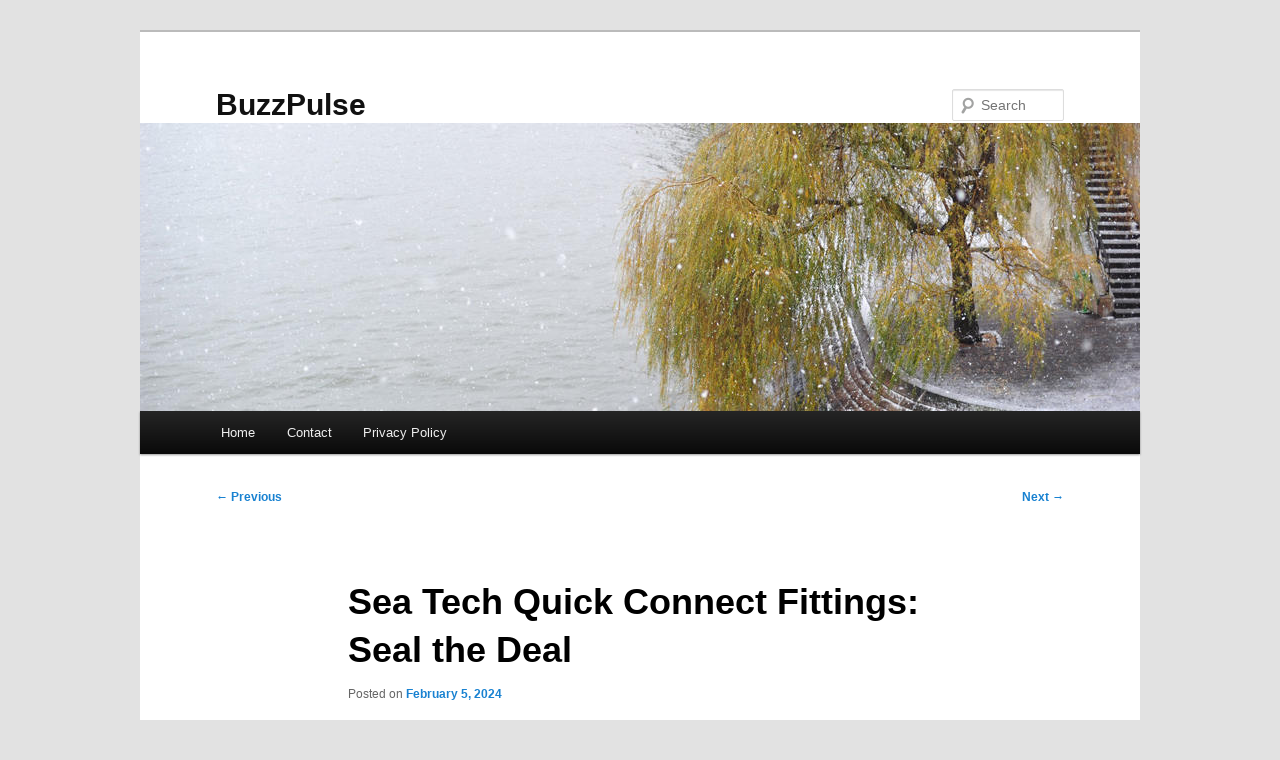

--- FILE ---
content_type: text/html; charset=UTF-8
request_url: https://bluehost101.com/620/sea-tech-quick-connect-fittings-seal-the-deal/
body_size: 10155
content:
<!DOCTYPE html>
<html lang="en-US">
<head>
<meta charset="UTF-8" />
<meta name="viewport" content="width=device-width, initial-scale=1.0" />
<title>
Sea Tech Quick Connect Fittings: Seal the Deal | BuzzPulse	</title>
<link rel="profile" href="https://gmpg.org/xfn/11" />
<link rel="stylesheet" type="text/css" media="all" href="https://bluehost101.com/wp-content/themes/twentyeleven/style.css?ver=20251202" />
<link rel="pingback" href="https://bluehost101.com/xmlrpc.php">
<meta name='robots' content='max-image-preview:large' />
<link rel="alternate" type="application/rss+xml" title="BuzzPulse &raquo; Feed" href="https://bluehost101.com/feed/" />
<link rel="alternate" type="application/rss+xml" title="BuzzPulse &raquo; Comments Feed" href="https://bluehost101.com/comments/feed/" />
<link rel="alternate" title="oEmbed (JSON)" type="application/json+oembed" href="https://bluehost101.com/wp-json/oembed/1.0/embed?url=https%3A%2F%2Fbluehost101.com%2F620%2Fsea-tech-quick-connect-fittings-seal-the-deal%2F" />
<link rel="alternate" title="oEmbed (XML)" type="text/xml+oembed" href="https://bluehost101.com/wp-json/oembed/1.0/embed?url=https%3A%2F%2Fbluehost101.com%2F620%2Fsea-tech-quick-connect-fittings-seal-the-deal%2F&#038;format=xml" />
<style id='wp-img-auto-sizes-contain-inline-css' type='text/css'>
img:is([sizes=auto i],[sizes^="auto," i]){contain-intrinsic-size:3000px 1500px}
/*# sourceURL=wp-img-auto-sizes-contain-inline-css */
</style>
<style id='wp-emoji-styles-inline-css' type='text/css'>

	img.wp-smiley, img.emoji {
		display: inline !important;
		border: none !important;
		box-shadow: none !important;
		height: 1em !important;
		width: 1em !important;
		margin: 0 0.07em !important;
		vertical-align: -0.1em !important;
		background: none !important;
		padding: 0 !important;
	}
/*# sourceURL=wp-emoji-styles-inline-css */
</style>
<style id='wp-block-library-inline-css' type='text/css'>
:root{--wp-block-synced-color:#7a00df;--wp-block-synced-color--rgb:122,0,223;--wp-bound-block-color:var(--wp-block-synced-color);--wp-editor-canvas-background:#ddd;--wp-admin-theme-color:#007cba;--wp-admin-theme-color--rgb:0,124,186;--wp-admin-theme-color-darker-10:#006ba1;--wp-admin-theme-color-darker-10--rgb:0,107,160.5;--wp-admin-theme-color-darker-20:#005a87;--wp-admin-theme-color-darker-20--rgb:0,90,135;--wp-admin-border-width-focus:2px}@media (min-resolution:192dpi){:root{--wp-admin-border-width-focus:1.5px}}.wp-element-button{cursor:pointer}:root .has-very-light-gray-background-color{background-color:#eee}:root .has-very-dark-gray-background-color{background-color:#313131}:root .has-very-light-gray-color{color:#eee}:root .has-very-dark-gray-color{color:#313131}:root .has-vivid-green-cyan-to-vivid-cyan-blue-gradient-background{background:linear-gradient(135deg,#00d084,#0693e3)}:root .has-purple-crush-gradient-background{background:linear-gradient(135deg,#34e2e4,#4721fb 50%,#ab1dfe)}:root .has-hazy-dawn-gradient-background{background:linear-gradient(135deg,#faaca8,#dad0ec)}:root .has-subdued-olive-gradient-background{background:linear-gradient(135deg,#fafae1,#67a671)}:root .has-atomic-cream-gradient-background{background:linear-gradient(135deg,#fdd79a,#004a59)}:root .has-nightshade-gradient-background{background:linear-gradient(135deg,#330968,#31cdcf)}:root .has-midnight-gradient-background{background:linear-gradient(135deg,#020381,#2874fc)}:root{--wp--preset--font-size--normal:16px;--wp--preset--font-size--huge:42px}.has-regular-font-size{font-size:1em}.has-larger-font-size{font-size:2.625em}.has-normal-font-size{font-size:var(--wp--preset--font-size--normal)}.has-huge-font-size{font-size:var(--wp--preset--font-size--huge)}.has-text-align-center{text-align:center}.has-text-align-left{text-align:left}.has-text-align-right{text-align:right}.has-fit-text{white-space:nowrap!important}#end-resizable-editor-section{display:none}.aligncenter{clear:both}.items-justified-left{justify-content:flex-start}.items-justified-center{justify-content:center}.items-justified-right{justify-content:flex-end}.items-justified-space-between{justify-content:space-between}.screen-reader-text{border:0;clip-path:inset(50%);height:1px;margin:-1px;overflow:hidden;padding:0;position:absolute;width:1px;word-wrap:normal!important}.screen-reader-text:focus{background-color:#ddd;clip-path:none;color:#444;display:block;font-size:1em;height:auto;left:5px;line-height:normal;padding:15px 23px 14px;text-decoration:none;top:5px;width:auto;z-index:100000}html :where(.has-border-color){border-style:solid}html :where([style*=border-top-color]){border-top-style:solid}html :where([style*=border-right-color]){border-right-style:solid}html :where([style*=border-bottom-color]){border-bottom-style:solid}html :where([style*=border-left-color]){border-left-style:solid}html :where([style*=border-width]){border-style:solid}html :where([style*=border-top-width]){border-top-style:solid}html :where([style*=border-right-width]){border-right-style:solid}html :where([style*=border-bottom-width]){border-bottom-style:solid}html :where([style*=border-left-width]){border-left-style:solid}html :where(img[class*=wp-image-]){height:auto;max-width:100%}:where(figure){margin:0 0 1em}html :where(.is-position-sticky){--wp-admin--admin-bar--position-offset:var(--wp-admin--admin-bar--height,0px)}@media screen and (max-width:600px){html :where(.is-position-sticky){--wp-admin--admin-bar--position-offset:0px}}

/*# sourceURL=wp-block-library-inline-css */
</style><style id='global-styles-inline-css' type='text/css'>
:root{--wp--preset--aspect-ratio--square: 1;--wp--preset--aspect-ratio--4-3: 4/3;--wp--preset--aspect-ratio--3-4: 3/4;--wp--preset--aspect-ratio--3-2: 3/2;--wp--preset--aspect-ratio--2-3: 2/3;--wp--preset--aspect-ratio--16-9: 16/9;--wp--preset--aspect-ratio--9-16: 9/16;--wp--preset--color--black: #000;--wp--preset--color--cyan-bluish-gray: #abb8c3;--wp--preset--color--white: #fff;--wp--preset--color--pale-pink: #f78da7;--wp--preset--color--vivid-red: #cf2e2e;--wp--preset--color--luminous-vivid-orange: #ff6900;--wp--preset--color--luminous-vivid-amber: #fcb900;--wp--preset--color--light-green-cyan: #7bdcb5;--wp--preset--color--vivid-green-cyan: #00d084;--wp--preset--color--pale-cyan-blue: #8ed1fc;--wp--preset--color--vivid-cyan-blue: #0693e3;--wp--preset--color--vivid-purple: #9b51e0;--wp--preset--color--blue: #1982d1;--wp--preset--color--dark-gray: #373737;--wp--preset--color--medium-gray: #666;--wp--preset--color--light-gray: #e2e2e2;--wp--preset--gradient--vivid-cyan-blue-to-vivid-purple: linear-gradient(135deg,rgb(6,147,227) 0%,rgb(155,81,224) 100%);--wp--preset--gradient--light-green-cyan-to-vivid-green-cyan: linear-gradient(135deg,rgb(122,220,180) 0%,rgb(0,208,130) 100%);--wp--preset--gradient--luminous-vivid-amber-to-luminous-vivid-orange: linear-gradient(135deg,rgb(252,185,0) 0%,rgb(255,105,0) 100%);--wp--preset--gradient--luminous-vivid-orange-to-vivid-red: linear-gradient(135deg,rgb(255,105,0) 0%,rgb(207,46,46) 100%);--wp--preset--gradient--very-light-gray-to-cyan-bluish-gray: linear-gradient(135deg,rgb(238,238,238) 0%,rgb(169,184,195) 100%);--wp--preset--gradient--cool-to-warm-spectrum: linear-gradient(135deg,rgb(74,234,220) 0%,rgb(151,120,209) 20%,rgb(207,42,186) 40%,rgb(238,44,130) 60%,rgb(251,105,98) 80%,rgb(254,248,76) 100%);--wp--preset--gradient--blush-light-purple: linear-gradient(135deg,rgb(255,206,236) 0%,rgb(152,150,240) 100%);--wp--preset--gradient--blush-bordeaux: linear-gradient(135deg,rgb(254,205,165) 0%,rgb(254,45,45) 50%,rgb(107,0,62) 100%);--wp--preset--gradient--luminous-dusk: linear-gradient(135deg,rgb(255,203,112) 0%,rgb(199,81,192) 50%,rgb(65,88,208) 100%);--wp--preset--gradient--pale-ocean: linear-gradient(135deg,rgb(255,245,203) 0%,rgb(182,227,212) 50%,rgb(51,167,181) 100%);--wp--preset--gradient--electric-grass: linear-gradient(135deg,rgb(202,248,128) 0%,rgb(113,206,126) 100%);--wp--preset--gradient--midnight: linear-gradient(135deg,rgb(2,3,129) 0%,rgb(40,116,252) 100%);--wp--preset--font-size--small: 13px;--wp--preset--font-size--medium: 20px;--wp--preset--font-size--large: 36px;--wp--preset--font-size--x-large: 42px;--wp--preset--spacing--20: 0.44rem;--wp--preset--spacing--30: 0.67rem;--wp--preset--spacing--40: 1rem;--wp--preset--spacing--50: 1.5rem;--wp--preset--spacing--60: 2.25rem;--wp--preset--spacing--70: 3.38rem;--wp--preset--spacing--80: 5.06rem;--wp--preset--shadow--natural: 6px 6px 9px rgba(0, 0, 0, 0.2);--wp--preset--shadow--deep: 12px 12px 50px rgba(0, 0, 0, 0.4);--wp--preset--shadow--sharp: 6px 6px 0px rgba(0, 0, 0, 0.2);--wp--preset--shadow--outlined: 6px 6px 0px -3px rgb(255, 255, 255), 6px 6px rgb(0, 0, 0);--wp--preset--shadow--crisp: 6px 6px 0px rgb(0, 0, 0);}:where(.is-layout-flex){gap: 0.5em;}:where(.is-layout-grid){gap: 0.5em;}body .is-layout-flex{display: flex;}.is-layout-flex{flex-wrap: wrap;align-items: center;}.is-layout-flex > :is(*, div){margin: 0;}body .is-layout-grid{display: grid;}.is-layout-grid > :is(*, div){margin: 0;}:where(.wp-block-columns.is-layout-flex){gap: 2em;}:where(.wp-block-columns.is-layout-grid){gap: 2em;}:where(.wp-block-post-template.is-layout-flex){gap: 1.25em;}:where(.wp-block-post-template.is-layout-grid){gap: 1.25em;}.has-black-color{color: var(--wp--preset--color--black) !important;}.has-cyan-bluish-gray-color{color: var(--wp--preset--color--cyan-bluish-gray) !important;}.has-white-color{color: var(--wp--preset--color--white) !important;}.has-pale-pink-color{color: var(--wp--preset--color--pale-pink) !important;}.has-vivid-red-color{color: var(--wp--preset--color--vivid-red) !important;}.has-luminous-vivid-orange-color{color: var(--wp--preset--color--luminous-vivid-orange) !important;}.has-luminous-vivid-amber-color{color: var(--wp--preset--color--luminous-vivid-amber) !important;}.has-light-green-cyan-color{color: var(--wp--preset--color--light-green-cyan) !important;}.has-vivid-green-cyan-color{color: var(--wp--preset--color--vivid-green-cyan) !important;}.has-pale-cyan-blue-color{color: var(--wp--preset--color--pale-cyan-blue) !important;}.has-vivid-cyan-blue-color{color: var(--wp--preset--color--vivid-cyan-blue) !important;}.has-vivid-purple-color{color: var(--wp--preset--color--vivid-purple) !important;}.has-black-background-color{background-color: var(--wp--preset--color--black) !important;}.has-cyan-bluish-gray-background-color{background-color: var(--wp--preset--color--cyan-bluish-gray) !important;}.has-white-background-color{background-color: var(--wp--preset--color--white) !important;}.has-pale-pink-background-color{background-color: var(--wp--preset--color--pale-pink) !important;}.has-vivid-red-background-color{background-color: var(--wp--preset--color--vivid-red) !important;}.has-luminous-vivid-orange-background-color{background-color: var(--wp--preset--color--luminous-vivid-orange) !important;}.has-luminous-vivid-amber-background-color{background-color: var(--wp--preset--color--luminous-vivid-amber) !important;}.has-light-green-cyan-background-color{background-color: var(--wp--preset--color--light-green-cyan) !important;}.has-vivid-green-cyan-background-color{background-color: var(--wp--preset--color--vivid-green-cyan) !important;}.has-pale-cyan-blue-background-color{background-color: var(--wp--preset--color--pale-cyan-blue) !important;}.has-vivid-cyan-blue-background-color{background-color: var(--wp--preset--color--vivid-cyan-blue) !important;}.has-vivid-purple-background-color{background-color: var(--wp--preset--color--vivid-purple) !important;}.has-black-border-color{border-color: var(--wp--preset--color--black) !important;}.has-cyan-bluish-gray-border-color{border-color: var(--wp--preset--color--cyan-bluish-gray) !important;}.has-white-border-color{border-color: var(--wp--preset--color--white) !important;}.has-pale-pink-border-color{border-color: var(--wp--preset--color--pale-pink) !important;}.has-vivid-red-border-color{border-color: var(--wp--preset--color--vivid-red) !important;}.has-luminous-vivid-orange-border-color{border-color: var(--wp--preset--color--luminous-vivid-orange) !important;}.has-luminous-vivid-amber-border-color{border-color: var(--wp--preset--color--luminous-vivid-amber) !important;}.has-light-green-cyan-border-color{border-color: var(--wp--preset--color--light-green-cyan) !important;}.has-vivid-green-cyan-border-color{border-color: var(--wp--preset--color--vivid-green-cyan) !important;}.has-pale-cyan-blue-border-color{border-color: var(--wp--preset--color--pale-cyan-blue) !important;}.has-vivid-cyan-blue-border-color{border-color: var(--wp--preset--color--vivid-cyan-blue) !important;}.has-vivid-purple-border-color{border-color: var(--wp--preset--color--vivid-purple) !important;}.has-vivid-cyan-blue-to-vivid-purple-gradient-background{background: var(--wp--preset--gradient--vivid-cyan-blue-to-vivid-purple) !important;}.has-light-green-cyan-to-vivid-green-cyan-gradient-background{background: var(--wp--preset--gradient--light-green-cyan-to-vivid-green-cyan) !important;}.has-luminous-vivid-amber-to-luminous-vivid-orange-gradient-background{background: var(--wp--preset--gradient--luminous-vivid-amber-to-luminous-vivid-orange) !important;}.has-luminous-vivid-orange-to-vivid-red-gradient-background{background: var(--wp--preset--gradient--luminous-vivid-orange-to-vivid-red) !important;}.has-very-light-gray-to-cyan-bluish-gray-gradient-background{background: var(--wp--preset--gradient--very-light-gray-to-cyan-bluish-gray) !important;}.has-cool-to-warm-spectrum-gradient-background{background: var(--wp--preset--gradient--cool-to-warm-spectrum) !important;}.has-blush-light-purple-gradient-background{background: var(--wp--preset--gradient--blush-light-purple) !important;}.has-blush-bordeaux-gradient-background{background: var(--wp--preset--gradient--blush-bordeaux) !important;}.has-luminous-dusk-gradient-background{background: var(--wp--preset--gradient--luminous-dusk) !important;}.has-pale-ocean-gradient-background{background: var(--wp--preset--gradient--pale-ocean) !important;}.has-electric-grass-gradient-background{background: var(--wp--preset--gradient--electric-grass) !important;}.has-midnight-gradient-background{background: var(--wp--preset--gradient--midnight) !important;}.has-small-font-size{font-size: var(--wp--preset--font-size--small) !important;}.has-medium-font-size{font-size: var(--wp--preset--font-size--medium) !important;}.has-large-font-size{font-size: var(--wp--preset--font-size--large) !important;}.has-x-large-font-size{font-size: var(--wp--preset--font-size--x-large) !important;}
/*# sourceURL=global-styles-inline-css */
</style>

<style id='classic-theme-styles-inline-css' type='text/css'>
/*! This file is auto-generated */
.wp-block-button__link{color:#fff;background-color:#32373c;border-radius:9999px;box-shadow:none;text-decoration:none;padding:calc(.667em + 2px) calc(1.333em + 2px);font-size:1.125em}.wp-block-file__button{background:#32373c;color:#fff;text-decoration:none}
/*# sourceURL=/wp-includes/css/classic-themes.min.css */
</style>
<link rel='stylesheet' id='contact-form-7-css' href='https://bluehost101.com/wp-content/plugins/contact-form-7/includes/css/styles.css?ver=6.1.4' type='text/css' media='all' />
<link rel='stylesheet' id='twentyeleven-block-style-css' href='https://bluehost101.com/wp-content/themes/twentyeleven/blocks.css?ver=20240703' type='text/css' media='all' />
<link rel="https://api.w.org/" href="https://bluehost101.com/wp-json/" /><link rel="alternate" title="JSON" type="application/json" href="https://bluehost101.com/wp-json/wp/v2/posts/620" /><link rel="EditURI" type="application/rsd+xml" title="RSD" href="https://bluehost101.com/xmlrpc.php?rsd" />
<meta name="generator" content="WordPress 6.9" />
<link rel="canonical" href="https://bluehost101.com/620/sea-tech-quick-connect-fittings-seal-the-deal/" />
<link rel='shortlink' href='https://bluehost101.com/?p=620' />
</head>

<body class="wp-singular post-template-default single single-post postid-620 single-format-standard wp-embed-responsive wp-theme-twentyeleven single-author singular two-column right-sidebar">
<div class="skip-link"><a class="assistive-text" href="#content">Skip to primary content</a></div><div id="page" class="hfeed">
	<header id="branding">
			<hgroup>
									<h1 id="site-title"><span><a href="https://bluehost101.com/" rel="home" >BuzzPulse</a></span></h1>
								</hgroup>

						<a href="https://bluehost101.com/" rel="home" >
				<img src="https://bluehost101.com/wp-content/themes/twentyeleven/images/headers/willow.jpg" width="1000" height="288" alt="BuzzPulse" decoding="async" fetchpriority="high" />			</a>
			
									<form method="get" id="searchform" action="https://bluehost101.com/">
		<label for="s" class="assistive-text">Search</label>
		<input type="text" class="field" name="s" id="s" placeholder="Search" />
		<input type="submit" class="submit" name="submit" id="searchsubmit" value="Search" />
	</form>
			
			<nav id="access">
				<h3 class="assistive-text">Main menu</h3>
				<div class="menu"><ul>
<li ><a href="https://bluehost101.com/">Home</a></li><li class="page_item page-item-2"><a href="https://bluehost101.com/contact/">Contact</a></li>
<li class="page_item page-item-3"><a href="https://bluehost101.com/privacy-policy/">Privacy Policy</a></li>
</ul></div>
			</nav><!-- #access -->
	</header><!-- #branding -->


	<div id="main">

		<div id="primary">
			<div id="content" role="main">

				
					<nav id="nav-single">
						<h3 class="assistive-text">Post navigation</h3>
						<span class="nav-previous"><a href="https://bluehost101.com/623/defining-top-rated-seo-services/" rel="prev"><span class="meta-nav">&larr;</span> Previous</a></span>
						<span class="nav-next"><a href="https://bluehost101.com/622/creative-seo-campaigns-for-online-success/" rel="next">Next <span class="meta-nav">&rarr;</span></a></span>
					</nav><!-- #nav-single -->

					
<article id="post-620" class="post-620 post type-post status-publish format-standard hentry category-plumbing">
	<header class="entry-header">
		<h1 class="entry-title">Sea Tech Quick Connect Fittings: Seal the Deal</h1>

				<div class="entry-meta">
			<span class="sep">Posted on </span><a href="https://bluehost101.com/620/sea-tech-quick-connect-fittings-seal-the-deal/" title="11:50 pm" rel="bookmark"><time class="entry-date" datetime="2024-02-05T23:50:00+00:00">February 5, 2024</time></a><span class="by-author"> <span class="sep"> by </span> <span class="author vcard"><a class="url fn n" href="https://bluehost101.com/author/admin10/" title="View all posts by Lucas" rel="author">Lucas</a></span></span>		</div><!-- .entry-meta -->
			</header><!-- .entry-header -->

	<div class="entry-content">
		<h1> Quality Watts Sea Tech Connector Fittings for Boats </h1>
<p> If you&#8217;re looking for reliable and secure marine fittings for the boat&#8217;s plumbing system, consider Watts Sea Tech Connector Fittings. These high-quality fittings have earned a dependable reputation among boat builders, marine distributors, and RV customers worldwide. Making use of their robust construction and adherence to industry standards, Watts Sea Tech Connector Fittings provide durable and efficient connections for various water systems on boats and marine vessels. </p>
<p> Obtainable in both inch (Imperial) and metric formats, <strong><a href="https://installationpartssupply.com/watts-sea-tech-fittings-lf47-35-series-quick-connect_c_2878.html">watts quick connect</a></strong> are available in various diameters, leading them to be suited to a variety of applications. Whether you will need fittings for potable water, washdown systems, live well systems, or cold and warm water lines, these fittings give a reliable solution for all of your plumbing needs. </p>
<p> Installation and maintenance are hassle-free with Watts Sea Tech Connector Fittings. They may be suitable for copper, PEX, and CPVC pipes, as well as their convenience ensures quick and secure connections. Plus, making use of their certification to ANSI, NSF, and ASTM standards, these fittings meet or exceed all ABYC and RVIA standards, guaranteeing their durability and satisfaction on your own boat. </p>
<p> Change your boat&#8217;s water systems together with the quality and performance of Watts Sea Tech Connector Fittings. Trust the quantity one choice for marine fittings and experience peace of mind on the water. </p>
<h2> Introducing Watts Sea Tech Connector Fittings </h2>
<p> Watts Sea Tech Connector Fittings have cemented their position as being the go-to option for boat builders, marine distributors, and RV customers throughout the globe. These fittings provide reliable and secure connections for a number of marine applications, including potable water, washdown systems, live well systems, and much more. Whether you&#8217;re a specialist boat builder or a proud boat owner, Watts Sea Tech Connector Fittings offer reassurance making use of their trusted performance and exceptional durability. </p>
<p> Watts Sea Tech Connector Fittings come in an array of sizes, ensuring they could fulfill the unique plumbing needs associated with a boat or marine vessel. The fittings are compatible with different pipe materials, which makes them incredibly versatile. Because of their high-quality construction, these marine fittings deliver lasting performance in even harshest marine environments. </p>
<h2> Advantages of Choosing Watts Quick Connect Fittings </h2>
<p> Watts Quick Connect Fittings provide several key benefits for boat owners and marine professionals. These fittings are created to simplify cellular phone and maintenance process, offering convenience and efficiency. </p>
<ol>
<li>
<strong> Tool-Free Installation and Maintenance: </strong>  One of the primary advantages of Watts Quick Connect Fittings is their push-to-connect design. This eliminates the necessity for tools, allowing for quick and straightforward installation without the hassle of traditional threaded fittings or soldered joints. Simply push the pipes or tubing in the fitting until they lock into position, saving both effort and time. </li>
<li>
<strong> Reduced Likelihood of Leaks and Callbacks: </strong>  With their secure push-to-connect design, Watts Quick Connect Fittings provide reliable connections that minimize the danger of leaks. This will help to prevent callbacks and make certain the integrity of your boat&#8217;s plumbing system, giving boat owners and marine professionals satisfaction. </li>
<li>
<strong> Compatibility with some other Pipe Materials: </strong>  Watts Quick Connect Fittings are compatible with different pipe materials, including copper, PEX, and CPVC. This versatility means they are appropriate for an array of boat plumbing systems, providing flexibility and convenience for marine applications. </li>
<li>
<strong> Locking Clip and Zero-Leak O-Ring Guide: </strong>  Watts Quick Connect Fittings come with a locking clip, which adds another layer of security on the connection. This ensures a strict and secure fit, reducing the chance of accidental disconnection. Additionally, these fittings come with a zero-leak O-ring guide, further enhancing their performance and reliability. </li>
<li>
<strong> Certified to Industry Standards: </strong>  Watts Quick Connect Fittings are certified to ANSI, NSF, and ASTM standards, guaranteeing their quality and adherence to industry requirements. This certification makes sure that the fittings meet or exceed the desired standards for reliable performance in marine environments. </li>
</ol>
<p> By choosing Watts Quick Connect Fittings, boat owners and marine professionals can enjoy the great things about easy installation, secure connections, compatibility with assorted pipe materials, and assurance realizing that the fittings meet industry standards. </p>
<table>
<thead>
<tr>
<th> Benefits associated with Watts Quick Connect Fittings </th>
</tr>
</thead>
<tbody>
<tr>
<td> Tool-Free Installation and Maintenance </td>
</tr>
<tr>
<td> Reduced Likelihood of Leaks and Callbacks </td>
</tr>
<tr>
<td> Compatibility with assorted Pipe Materials </td>
</tr>
<tr>
<td> Locking Clip and Zero-Leak O-Ring Guide </td>
</tr>
<tr>
<td> Certified to Industry Standards </td>
</tr>
</tbody>
</table>
<h2> Installation and Maintenance </h2>
<p> Installing and looking after Watts Quick Connect Fittings is effortless, as a result of their user-friendly design. With these fittings, it is possible to connect pipes and tubing without the need for any tools. Simply push the pipes or tubing in the fitting until they lock into position. To disconnect, just press the discharge collar and pull the pipe or tubing out. </p>
<p> To get a proper connection, it is essential to be sure that the pipes are cut cleanly and free from the burrs or debris. This may ensure a good and leak-free connection. Regular maintenance involves checking for almost any signs and symptoms of leaks or damage and promptly replacing any fittings that demonstrate signs and symptoms of wear. </p>
<p> Designed to provide long-lasting performance with minimal effort, Watts Quick Connect Fittings are the ideal selection for boat owners and marine professionals. </p>
<h2> Watts Sea Tech Connector Fittings Performance </h2>
<p> Watts Sea Tech Connector Fittings are created and manufactured to deliver high performance in marine environments. These fittings are rigorously tested in order to meet ANSI, NSF, and ASTM standards, ensuring their durability and reliability. </p>
<p> Because of their robust construction and zero-leak O-ring guide, specifically designed to the Plastic Series, Watts Sea Tech Connector Fittings offer a secure connection that may withstand high pressures and prevent leaks. This ensures the integrity of the boat&#8217;s water system and promotes smooth operation. </p>
<p> Whether you need fittings for potable water systems, washdown systems, or other marine plumbing application, Watts Sea Tech Connector Fittings deliver consistent performance to satisfy your unique needs. Trust the high quality and reliability of Watts Sea Tech Connector Fittings to keep your boat&#8217;s water systems working well, regardless of the conditions. </p>
<h2> Watts Fittings Quick Connect Advantages </h2>
<p> Watts Fittings Quick Connect offers several positive aspects over traditional threaded fittings or soldered joints. Firstly, these fittings eliminate the demand for tools, making installation and maintenance quick and hassle-free. The push-to-connect design permits simple and easy secure connections without the potential risk of leaks or callbacks.  </p>
<p> Watts Fittings Quick Connect are appropriate for various pipe materials, including copper, PEX, and CPVC, providing versatility and adaptability for different boat plumbing systems. You can rely the reliability and performance of Watts Fittings Quick Connect with your marine applications. </p>
<p> These fittings also boast a locking clip for extra connection security, ensuring reassurance throughout the water. Even for more confidence, the Plastic Number of Watts Fittings Quick Connect includes a zero-leak O-ring guide that enhances performance and prevents leaks. </p>
<p> Choose Watts Fittings Quick Connect for your personal boat plumbing needs and experience reliable performance and convenience. </p>
<h2> Compatibility and Certification </h2>
<p> Watts Sea Tech Connector Fittings are created to be appropriate for many different pipe materials frequently used in boat plumbing systems. They seamlessly deal with copper, PEX, and CPVC pipes, making sure that boat owners can easily find suitable fittings with regard to their specific needs. The compatibility of Watts Sea Tech Connector Fittings enables versatile usage in numerous marine applications, causing them to be a preferred choice among boat builders, marine distributors, and boat owners. </p>
<p> Together with their compatibility, Watts Sea Tech Connector Fittings are certified and tested to satisfy and exceed the stringent standards set by ANSI, NSF, and ASTM. These fittings also stick to all ABYC (American Boat &amp; Yacht Council) and RVIA (Recreation Vehicle Industry Association) standards, guaranteeing their quality, durability, and satisfaction. By choosing Watts Sea Tech Connector Fittings, boat owners can have confidence within the reliability of their water system connections, knowing that they are using fittings that meet the highest industry certification standards. </p>
<p> In relation to boat plumbing fittings, it is important to prioritize compatibility and certification. Watts Sea Tech Connector Fittings offer the perfect blend of both, ensuring a safe and secure and reliable connection for your personal boat&#8217;s water systems. </p>
<h2> The Final Word</h2>
<p> Improve your boat&#8217;s water systems with the top choice in marine fittings &#8211; Watts Sea Tech Connector Fittings. Trusted by boat builders, marine distributors, and boat owners worldwide, these fittings offer reliable performance and ease of installation. Because of their compatibility with different pipe materials, including copper, PEX, and CPVC, Watts Sea Tech Connector Fittings offer a secure and efficient solution for boat plumbing systems. </p>
<p> Whether you require fittings for potable water, washdown systems, or another marine applications, Watts Sea Tech Connector Fittings deliver peace of mind. These are certified to meet ANSI, NSF, and ASTM standards, ensuring their durability and quality. Say goodbye to leaks and callbacks and say hello to reliable connections that exceed industry requirements. </p>
<p> Don&#8217;t accept anything below the most effective in push-to-connect fittings. Choose Watts Sea Tech Connector Fittings to further improve your boat&#8217;s water systems and experience the difference in performance and quality. Upgrade with confidence and like the reliability that only Watts Sea Tech Connector Fittings can offer. </p>
			</div><!-- .entry-content -->

	<footer class="entry-meta">
		This entry was posted in <a href="https://bluehost101.com/category/plumbing/" rel="category tag">Plumbing</a> by <a href="https://bluehost101.com/author/admin10/">Lucas</a>. Bookmark the <a href="https://bluehost101.com/620/sea-tech-quick-connect-fittings-seal-the-deal/" title="Permalink to Sea Tech Quick Connect Fittings: Seal the Deal" rel="bookmark">permalink</a>.
		
			</footer><!-- .entry-meta -->
</article><!-- #post-620 -->

						<div id="comments">
	
	
	
	
</div><!-- #comments -->

				
			</div><!-- #content -->
		</div><!-- #primary -->


	</div><!-- #main -->

	<footer id="colophon">

			

			<div id="site-generator">
								<a class="privacy-policy-link" href="https://bluehost101.com/privacy-policy/" rel="privacy-policy">Privacy Policy</a><span role="separator" aria-hidden="true"></span>				<a href="https://wordpress.org/" class="imprint" title="Semantic Personal Publishing Platform">
					Proudly powered by WordPress				</a>
			</div>
	</footer><!-- #colophon -->
</div><!-- #page -->

<script type="speculationrules">
{"prefetch":[{"source":"document","where":{"and":[{"href_matches":"/*"},{"not":{"href_matches":["/wp-*.php","/wp-admin/*","/wp-content/uploads/*","/wp-content/*","/wp-content/plugins/*","/wp-content/themes/twentyeleven/*","/*\\?(.+)"]}},{"not":{"selector_matches":"a[rel~=\"nofollow\"]"}},{"not":{"selector_matches":".no-prefetch, .no-prefetch a"}}]},"eagerness":"conservative"}]}
</script>
<script type="text/javascript" src="https://bluehost101.com/wp-includes/js/comment-reply.min.js?ver=6.9" id="comment-reply-js" async="async" data-wp-strategy="async" fetchpriority="low"></script>
<script type="text/javascript" src="https://bluehost101.com/wp-includes/js/dist/hooks.min.js?ver=dd5603f07f9220ed27f1" id="wp-hooks-js"></script>
<script type="text/javascript" src="https://bluehost101.com/wp-includes/js/dist/i18n.min.js?ver=c26c3dc7bed366793375" id="wp-i18n-js"></script>
<script type="text/javascript" id="wp-i18n-js-after">
/* <![CDATA[ */
wp.i18n.setLocaleData( { 'text direction\u0004ltr': [ 'ltr' ] } );
//# sourceURL=wp-i18n-js-after
/* ]]> */
</script>
<script type="text/javascript" src="https://bluehost101.com/wp-content/plugins/contact-form-7/includes/swv/js/index.js?ver=6.1.4" id="swv-js"></script>
<script type="text/javascript" id="contact-form-7-js-before">
/* <![CDATA[ */
var wpcf7 = {
    "api": {
        "root": "https:\/\/bluehost101.com\/wp-json\/",
        "namespace": "contact-form-7\/v1"
    }
};
//# sourceURL=contact-form-7-js-before
/* ]]> */
</script>
<script type="text/javascript" src="https://bluehost101.com/wp-content/plugins/contact-form-7/includes/js/index.js?ver=6.1.4" id="contact-form-7-js"></script>
<script id="wp-emoji-settings" type="application/json">
{"baseUrl":"https://s.w.org/images/core/emoji/17.0.2/72x72/","ext":".png","svgUrl":"https://s.w.org/images/core/emoji/17.0.2/svg/","svgExt":".svg","source":{"concatemoji":"https://bluehost101.com/wp-includes/js/wp-emoji-release.min.js?ver=6.9"}}
</script>
<script type="module">
/* <![CDATA[ */
/*! This file is auto-generated */
const a=JSON.parse(document.getElementById("wp-emoji-settings").textContent),o=(window._wpemojiSettings=a,"wpEmojiSettingsSupports"),s=["flag","emoji"];function i(e){try{var t={supportTests:e,timestamp:(new Date).valueOf()};sessionStorage.setItem(o,JSON.stringify(t))}catch(e){}}function c(e,t,n){e.clearRect(0,0,e.canvas.width,e.canvas.height),e.fillText(t,0,0);t=new Uint32Array(e.getImageData(0,0,e.canvas.width,e.canvas.height).data);e.clearRect(0,0,e.canvas.width,e.canvas.height),e.fillText(n,0,0);const a=new Uint32Array(e.getImageData(0,0,e.canvas.width,e.canvas.height).data);return t.every((e,t)=>e===a[t])}function p(e,t){e.clearRect(0,0,e.canvas.width,e.canvas.height),e.fillText(t,0,0);var n=e.getImageData(16,16,1,1);for(let e=0;e<n.data.length;e++)if(0!==n.data[e])return!1;return!0}function u(e,t,n,a){switch(t){case"flag":return n(e,"\ud83c\udff3\ufe0f\u200d\u26a7\ufe0f","\ud83c\udff3\ufe0f\u200b\u26a7\ufe0f")?!1:!n(e,"\ud83c\udde8\ud83c\uddf6","\ud83c\udde8\u200b\ud83c\uddf6")&&!n(e,"\ud83c\udff4\udb40\udc67\udb40\udc62\udb40\udc65\udb40\udc6e\udb40\udc67\udb40\udc7f","\ud83c\udff4\u200b\udb40\udc67\u200b\udb40\udc62\u200b\udb40\udc65\u200b\udb40\udc6e\u200b\udb40\udc67\u200b\udb40\udc7f");case"emoji":return!a(e,"\ud83e\u1fac8")}return!1}function f(e,t,n,a){let r;const o=(r="undefined"!=typeof WorkerGlobalScope&&self instanceof WorkerGlobalScope?new OffscreenCanvas(300,150):document.createElement("canvas")).getContext("2d",{willReadFrequently:!0}),s=(o.textBaseline="top",o.font="600 32px Arial",{});return e.forEach(e=>{s[e]=t(o,e,n,a)}),s}function r(e){var t=document.createElement("script");t.src=e,t.defer=!0,document.head.appendChild(t)}a.supports={everything:!0,everythingExceptFlag:!0},new Promise(t=>{let n=function(){try{var e=JSON.parse(sessionStorage.getItem(o));if("object"==typeof e&&"number"==typeof e.timestamp&&(new Date).valueOf()<e.timestamp+604800&&"object"==typeof e.supportTests)return e.supportTests}catch(e){}return null}();if(!n){if("undefined"!=typeof Worker&&"undefined"!=typeof OffscreenCanvas&&"undefined"!=typeof URL&&URL.createObjectURL&&"undefined"!=typeof Blob)try{var e="postMessage("+f.toString()+"("+[JSON.stringify(s),u.toString(),c.toString(),p.toString()].join(",")+"));",a=new Blob([e],{type:"text/javascript"});const r=new Worker(URL.createObjectURL(a),{name:"wpTestEmojiSupports"});return void(r.onmessage=e=>{i(n=e.data),r.terminate(),t(n)})}catch(e){}i(n=f(s,u,c,p))}t(n)}).then(e=>{for(const n in e)a.supports[n]=e[n],a.supports.everything=a.supports.everything&&a.supports[n],"flag"!==n&&(a.supports.everythingExceptFlag=a.supports.everythingExceptFlag&&a.supports[n]);var t;a.supports.everythingExceptFlag=a.supports.everythingExceptFlag&&!a.supports.flag,a.supports.everything||((t=a.source||{}).concatemoji?r(t.concatemoji):t.wpemoji&&t.twemoji&&(r(t.twemoji),r(t.wpemoji)))});
//# sourceURL=https://bluehost101.com/wp-includes/js/wp-emoji-loader.min.js
/* ]]> */
</script>

<script defer src="https://static.cloudflareinsights.com/beacon.min.js/vcd15cbe7772f49c399c6a5babf22c1241717689176015" integrity="sha512-ZpsOmlRQV6y907TI0dKBHq9Md29nnaEIPlkf84rnaERnq6zvWvPUqr2ft8M1aS28oN72PdrCzSjY4U6VaAw1EQ==" data-cf-beacon='{"version":"2024.11.0","token":"3d5a05d687a24ede88b6bd5875f5c29a","r":1,"server_timing":{"name":{"cfCacheStatus":true,"cfEdge":true,"cfExtPri":true,"cfL4":true,"cfOrigin":true,"cfSpeedBrain":true},"location_startswith":null}}' crossorigin="anonymous"></script>
</body>
</html>
